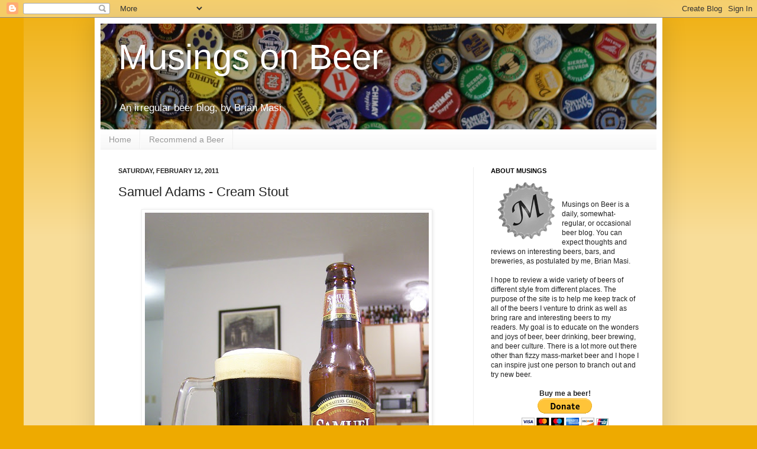

--- FILE ---
content_type: text/html; charset=UTF-8
request_url: http://www.musingsonbeer.com/2011/02/samuel-adams-cream-stout.html
body_size: 16106
content:
<!DOCTYPE html>
<html class='v2' dir='ltr' lang='en'>
<head>
<link href='https://www.blogger.com/static/v1/widgets/335934321-css_bundle_v2.css' rel='stylesheet' type='text/css'/>
<meta content='width=1100' name='viewport'/>
<meta content='text/html; charset=UTF-8' http-equiv='Content-Type'/>
<meta content='blogger' name='generator'/>
<link href='http://www.musingsonbeer.com/favicon.ico' rel='icon' type='image/x-icon'/>
<link href='http://www.musingsonbeer.com/2011/02/samuel-adams-cream-stout.html' rel='canonical'/>
<link rel="alternate" type="application/atom+xml" title="Musings on Beer - Atom" href="http://www.musingsonbeer.com/feeds/posts/default" />
<link rel="alternate" type="application/rss+xml" title="Musings on Beer - RSS" href="http://www.musingsonbeer.com/feeds/posts/default?alt=rss" />
<link rel="service.post" type="application/atom+xml" title="Musings on Beer - Atom" href="https://www.blogger.com/feeds/4268450815132305385/posts/default" />

<link rel="alternate" type="application/atom+xml" title="Musings on Beer - Atom" href="http://www.musingsonbeer.com/feeds/7699014553892932909/comments/default" />
<!--Can't find substitution for tag [blog.ieCssRetrofitLinks]-->
<link href='https://blogger.googleusercontent.com/img/b/R29vZ2xl/AVvXsEh0wMTnpog2ZJ-oVPzlaAdDP4u4SRmTFcYo5sCkTBAMOLAOBXG6svu8C4YrZODxpjQQcv46Y6qigK8e5P3GcDWjfEw6_cj7L3mMVG63UCzLoQ2kMrXD_9_MglQXfm8fLJ9ZCqrYiVMHi7Re/s640/135+Sam+Adams+Cream+Stout.JPG' rel='image_src'/>
<meta content='http://www.musingsonbeer.com/2011/02/samuel-adams-cream-stout.html' property='og:url'/>
<meta content='Samuel Adams - Cream Stout' property='og:title'/>
<meta content='Purchased From:  Harvest Fine Wines &amp; Spirits  Serving Type:  12 oz. bottle, poured into a mug   From the Boston Beer Company&#39;s &#39;Brewmaster&#39;...' property='og:description'/>
<meta content='https://blogger.googleusercontent.com/img/b/R29vZ2xl/AVvXsEh0wMTnpog2ZJ-oVPzlaAdDP4u4SRmTFcYo5sCkTBAMOLAOBXG6svu8C4YrZODxpjQQcv46Y6qigK8e5P3GcDWjfEw6_cj7L3mMVG63UCzLoQ2kMrXD_9_MglQXfm8fLJ9ZCqrYiVMHi7Re/w1200-h630-p-k-no-nu/135+Sam+Adams+Cream+Stout.JPG' property='og:image'/>
<title>Musings on Beer: Samuel Adams - Cream Stout</title>
<style id='page-skin-1' type='text/css'><!--
/*
-----------------------------------------------
Blogger Template Style
Name:     Simple
Designer: Josh Peterson
URL:      www.noaesthetic.com
----------------------------------------------- */
/* Variable definitions
====================
<Variable name="keycolor" description="Main Color" type="color" default="#66bbdd"/>
<Group description="Page Text" selector="body">
<Variable name="body.font" description="Font" type="font"
default="normal normal 12px Arial, Tahoma, Helvetica, FreeSans, sans-serif"/>
<Variable name="body.text.color" description="Text Color" type="color" default="#222222"/>
</Group>
<Group description="Backgrounds" selector=".body-fauxcolumns-outer">
<Variable name="body.background.color" description="Outer Background" type="color" default="#66bbdd"/>
<Variable name="content.background.color" description="Main Background" type="color" default="#ffffff"/>
<Variable name="header.background.color" description="Header Background" type="color" default="transparent"/>
</Group>
<Group description="Links" selector=".main-outer">
<Variable name="link.color" description="Link Color" type="color" default="#2288bb"/>
<Variable name="link.visited.color" description="Visited Color" type="color" default="#888888"/>
<Variable name="link.hover.color" description="Hover Color" type="color" default="#33aaff"/>
</Group>
<Group description="Blog Title" selector=".header h1">
<Variable name="header.font" description="Font" type="font"
default="normal normal 60px Arial, Tahoma, Helvetica, FreeSans, sans-serif"/>
<Variable name="header.text.color" description="Title Color" type="color" default="#3399bb" />
</Group>
<Group description="Blog Description" selector=".header .description">
<Variable name="description.text.color" description="Description Color" type="color"
default="#777777" />
</Group>
<Group description="Tabs Text" selector=".tabs-inner .widget li a">
<Variable name="tabs.font" description="Font" type="font"
default="normal normal 14px Arial, Tahoma, Helvetica, FreeSans, sans-serif"/>
<Variable name="tabs.text.color" description="Text Color" type="color" default="#999999"/>
<Variable name="tabs.selected.text.color" description="Selected Color" type="color" default="#000000"/>
</Group>
<Group description="Tabs Background" selector=".tabs-outer .PageList">
<Variable name="tabs.background.color" description="Background Color" type="color" default="#f5f5f5"/>
<Variable name="tabs.selected.background.color" description="Selected Color" type="color" default="#eeeeee"/>
</Group>
<Group description="Post Title" selector="h3.post-title, .comments h4">
<Variable name="post.title.font" description="Font" type="font"
default="normal normal 22px Arial, Tahoma, Helvetica, FreeSans, sans-serif"/>
</Group>
<Group description="Date Header" selector=".date-header">
<Variable name="date.header.color" description="Text Color" type="color"
default="#222222"/>
<Variable name="date.header.background.color" description="Background Color" type="color"
default="transparent"/>
</Group>
<Group description="Post Footer" selector=".post-footer">
<Variable name="post.footer.text.color" description="Text Color" type="color" default="#666666"/>
<Variable name="post.footer.background.color" description="Background Color" type="color"
default="#f9f9f9"/>
<Variable name="post.footer.border.color" description="Shadow Color" type="color" default="#eeeeee"/>
</Group>
<Group description="Gadgets" selector="h2">
<Variable name="widget.title.font" description="Title Font" type="font"
default="normal bold 11px Arial, Tahoma, Helvetica, FreeSans, sans-serif"/>
<Variable name="widget.title.text.color" description="Title Color" type="color" default="#000000"/>
<Variable name="widget.alternate.text.color" description="Alternate Color" type="color" default="#999999"/>
</Group>
<Group description="Images" selector=".main-inner">
<Variable name="image.background.color" description="Background Color" type="color" default="#ffffff"/>
<Variable name="image.border.color" description="Border Color" type="color" default="#eeeeee"/>
<Variable name="image.text.color" description="Caption Text Color" type="color" default="#222222"/>
</Group>
<Group description="Accents" selector=".content-inner">
<Variable name="body.rule.color" description="Separator Line Color" type="color" default="#eeeeee"/>
<Variable name="tabs.border.color" description="Tabs Border Color" type="color" default="#eeeeee"/>
</Group>
<Variable name="body.background" description="Body Background" type="background"
color="#eeaa00" default="$(color) none repeat scroll top left"/>
<Variable name="body.background.override" description="Body Background Override" type="string" default=""/>
<Variable name="body.background.gradient.cap" description="Body Gradient Cap" type="url"
default="url(//www.blogblog.com/1kt/simple/gradients_light.png)"/>
<Variable name="body.background.gradient.tile" description="Body Gradient Tile" type="url"
default="url(//www.blogblog.com/1kt/simple/body_gradient_tile_light.png)"/>
<Variable name="content.background.color.selector" description="Content Background Color Selector" type="string" default=".content-inner"/>
<Variable name="content.padding" description="Content Padding" type="length" default="10px"/>
<Variable name="content.padding.horizontal" description="Content Horizontal Padding" type="length" default="10px"/>
<Variable name="content.shadow.spread" description="Content Shadow Spread" type="length" default="40px"/>
<Variable name="content.shadow.spread.webkit" description="Content Shadow Spread (WebKit)" type="length" default="5px"/>
<Variable name="content.shadow.spread.ie" description="Content Shadow Spread (IE)" type="length" default="10px"/>
<Variable name="main.border.width" description="Main Border Width" type="length" default="0"/>
<Variable name="header.background.gradient" description="Header Gradient" type="url" default="none"/>
<Variable name="header.shadow.offset.left" description="Header Shadow Offset Left" type="length" default="-1px"/>
<Variable name="header.shadow.offset.top" description="Header Shadow Offset Top" type="length" default="-1px"/>
<Variable name="header.shadow.spread" description="Header Shadow Spread" type="length" default="1px"/>
<Variable name="header.padding" description="Header Padding" type="length" default="30px"/>
<Variable name="header.border.size" description="Header Border Size" type="length" default="1px"/>
<Variable name="header.bottom.border.size" description="Header Bottom Border Size" type="length" default="0"/>
<Variable name="header.border.horizontalsize" description="Header Horizontal Border Size" type="length" default="0"/>
<Variable name="description.text.size" description="Description Text Size" type="string" default="140%"/>
<Variable name="tabs.margin.top" description="Tabs Margin Top" type="length" default="0" />
<Variable name="tabs.margin.side" description="Tabs Side Margin" type="length" default="30px" />
<Variable name="tabs.background.gradient" description="Tabs Background Gradient" type="url"
default="url(//www.blogblog.com/1kt/simple/gradients_light.png)"/>
<Variable name="tabs.border.width" description="Tabs Border Width" type="length" default="1px"/>
<Variable name="tabs.bevel.border.width" description="Tabs Bevel Border Width" type="length" default="1px"/>
<Variable name="date.header.padding" description="Date Header Padding" type="string" default="inherit"/>
<Variable name="date.header.letterspacing" description="Date Header Letter Spacing" type="string" default="inherit"/>
<Variable name="date.header.margin" description="Date Header Margin" type="string" default="inherit"/>
<Variable name="post.margin.bottom" description="Post Bottom Margin" type="length" default="25px"/>
<Variable name="image.border.small.size" description="Image Border Small Size" type="length" default="2px"/>
<Variable name="image.border.large.size" description="Image Border Large Size" type="length" default="5px"/>
<Variable name="page.width.selector" description="Page Width Selector" type="string" default=".region-inner"/>
<Variable name="page.width" description="Page Width" type="string" default="auto"/>
<Variable name="main.section.margin" description="Main Section Margin" type="length" default="15px"/>
<Variable name="main.padding" description="Main Padding" type="length" default="15px"/>
<Variable name="main.padding.top" description="Main Padding Top" type="length" default="30px"/>
<Variable name="main.padding.bottom" description="Main Padding Bottom" type="length" default="30px"/>
<Variable name="paging.background"
color="#ffffff"
description="Background of blog paging area" type="background"
default="transparent none no-repeat scroll top center"/>
<Variable name="footer.bevel" description="Bevel border length of footer" type="length" default="0"/>
<Variable name="mobile.background.overlay" description="Mobile Background Overlay" type="string"
default="transparent none repeat scroll top left"/>
<Variable name="mobile.background.size" description="Mobile Background Size" type="string" default="auto"/>
<Variable name="mobile.button.color" description="Mobile Button Color" type="color" default="#ffffff" />
<Variable name="startSide" description="Side where text starts in blog language" type="automatic" default="left"/>
<Variable name="endSide" description="Side where text ends in blog language" type="automatic" default="right"/>
*/
/* Content
----------------------------------------------- */
body, .body-fauxcolumn-outer {
font: normal normal 12px Arial, Tahoma, Helvetica, FreeSans, sans-serif;
color: #222222;
background: #eeaa00 none repeat scroll top left;
padding: 0 40px 40px 40px;
}
html body .region-inner {
min-width: 0;
max-width: 100%;
width: auto;
}
a:link {
text-decoration:none;
color: #cc6611;
}
a:visited {
text-decoration:none;
color: #888888;
}
a:hover {
text-decoration:underline;
color: #ff9900;
}
.body-fauxcolumn-outer .fauxcolumn-inner {
background: transparent url(//www.blogblog.com/1kt/simple/body_gradient_tile_light.png) repeat scroll top left;
_background-image: none;
}
.body-fauxcolumn-outer .cap-top {
position: absolute;
z-index: 1;
height: 400px;
width: 100%;
background: #eeaa00 none repeat scroll top left;
}
.body-fauxcolumn-outer .cap-top .cap-left {
width: 100%;
background: transparent url(//www.blogblog.com/1kt/simple/gradients_light.png) repeat-x scroll top left;
_background-image: none;
}
.content-outer {
-moz-box-shadow: 0 0 40px rgba(0, 0, 0, .15);
-webkit-box-shadow: 0 0 5px rgba(0, 0, 0, .15);
-goog-ms-box-shadow: 0 0 10px #333333;
box-shadow: 0 0 40px rgba(0, 0, 0, .15);
margin-bottom: 1px;
}
.content-inner {
padding: 10px 10px;
}
.content-inner {
background-color: #ffffff;
}
/* Header
----------------------------------------------- */
.header-outer {
background: #cc6611 url(//www.blogblog.com/1kt/simple/gradients_light.png) repeat-x scroll 0 -400px;
_background-image: none;
}
.Header h1 {
font: normal normal 60px Arial, Tahoma, Helvetica, FreeSans, sans-serif;
color: #ffffff;
text-shadow: 1px 2px 3px rgba(0, 0, 0, .2);
}
.Header h1 a {
color: #ffffff;
}
.Header .description {
font-size: 140%;
color: #ffffff;
}
.header-inner .Header .titlewrapper {
padding: 22px 30px;
}
.header-inner .Header .descriptionwrapper {
padding: 0 30px;
}
/* Tabs
----------------------------------------------- */
.tabs-inner .section:first-child {
border-top: 0 solid #eeeeee;
}
.tabs-inner .section:first-child ul {
margin-top: -0;
border-top: 0 solid #eeeeee;
border-left: 0 solid #eeeeee;
border-right: 0 solid #eeeeee;
}
.tabs-inner .widget ul {
background: #f5f5f5 url(//www.blogblog.com/1kt/simple/gradients_light.png) repeat-x scroll 0 -800px;
_background-image: none;
border-bottom: 1px solid #eeeeee;
margin-top: 0;
margin-left: -30px;
margin-right: -30px;
}
.tabs-inner .widget li a {
display: inline-block;
padding: .6em 1em;
font: normal normal 14px Arial, Tahoma, Helvetica, FreeSans, sans-serif;
color: #999999;
border-left: 1px solid #ffffff;
border-right: 1px solid #eeeeee;
}
.tabs-inner .widget li:first-child a {
border-left: none;
}
.tabs-inner .widget li.selected a, .tabs-inner .widget li a:hover {
color: #000000;
background-color: #eeeeee;
text-decoration: none;
}
/* Columns
----------------------------------------------- */
.main-outer {
border-top: 0 solid #eeeeee;
}
.fauxcolumn-left-outer .fauxcolumn-inner {
border-right: 1px solid #eeeeee;
}
.fauxcolumn-right-outer .fauxcolumn-inner {
border-left: 1px solid #eeeeee;
}
/* Headings
----------------------------------------------- */
h2 {
margin: 0 0 1em 0;
font: normal bold 11px Arial, Tahoma, Helvetica, FreeSans, sans-serif;
color: #000000;
text-transform: uppercase;
}
/* Widgets
----------------------------------------------- */
.widget .zippy {
color: #999999;
text-shadow: 2px 2px 1px rgba(0, 0, 0, .1);
}
.widget .popular-posts ul {
list-style: none;
}
/* Posts
----------------------------------------------- */
.date-header span {
background-color: transparent;
color: #222222;
padding: inherit;
letter-spacing: inherit;
margin: inherit;
}
.main-inner {
padding-top: 30px;
padding-bottom: 30px;
}
.main-inner .column-center-inner {
padding: 0 15px;
}
.main-inner .column-center-inner .section {
margin: 0 15px;
}
.post {
margin: 0 0 25px 0;
}
h3.post-title, .comments h4 {
font: normal normal 22px Arial, Tahoma, Helvetica, FreeSans, sans-serif;
margin: .75em 0 0;
}
.post-body {
font-size: 110%;
line-height: 1.4;
position: relative;
}
.post-body img, .post-body .tr-caption-container, .Profile img, .Image img,
.BlogList .item-thumbnail img {
padding: 2px;
background: #ffffff;
border: 1px solid #eeeeee;
-moz-box-shadow: 1px 1px 5px rgba(0, 0, 0, .1);
-webkit-box-shadow: 1px 1px 5px rgba(0, 0, 0, .1);
box-shadow: 1px 1px 5px rgba(0, 0, 0, .1);
}
.post-body img, .post-body .tr-caption-container {
padding: 5px;
}
.post-body .tr-caption-container {
color: #222222;
}
.post-body .tr-caption-container img {
padding: 0;
background: transparent;
border: none;
-moz-box-shadow: 0 0 0 rgba(0, 0, 0, .1);
-webkit-box-shadow: 0 0 0 rgba(0, 0, 0, .1);
box-shadow: 0 0 0 rgba(0, 0, 0, .1);
}
.post-header {
margin: 0 0 1.5em;
line-height: 1.6;
font-size: 90%;
}
.post-footer {
margin: 20px -2px 0;
padding: 5px 10px;
color: #666666;
background-color: #f9f9f9;
border-bottom: 1px solid #eeeeee;
line-height: 1.6;
font-size: 90%;
}
#comments .comment-author {
padding-top: 1.5em;
border-top: 1px solid #eeeeee;
background-position: 0 1.5em;
}
#comments .comment-author:first-child {
padding-top: 0;
border-top: none;
}
.avatar-image-container {
margin: .2em 0 0;
}
#comments .avatar-image-container img {
border: 1px solid #eeeeee;
}
/* Comments
----------------------------------------------- */
.comments .comments-content .icon.blog-author {
background-repeat: no-repeat;
background-image: url([data-uri]);
}
.comments .comments-content .loadmore a {
border-top: 1px solid #999999;
border-bottom: 1px solid #999999;
}
.comments .comment-thread.inline-thread {
background-color: #f9f9f9;
}
.comments .continue {
border-top: 2px solid #999999;
}
/* Accents
---------------------------------------------- */
.section-columns td.columns-cell {
border-left: 1px solid #eeeeee;
}
.blog-pager {
background: transparent none no-repeat scroll top center;
}
.blog-pager-older-link, .home-link,
.blog-pager-newer-link {
background-color: #ffffff;
padding: 5px;
}
.footer-outer {
border-top: 0 dashed #bbbbbb;
}
/* Mobile
----------------------------------------------- */
body.mobile  {
background-size: auto;
}
.mobile .body-fauxcolumn-outer {
background: transparent none repeat scroll top left;
}
.mobile .body-fauxcolumn-outer .cap-top {
background-size: 100% auto;
}
.mobile .content-outer {
-webkit-box-shadow: 0 0 3px rgba(0, 0, 0, .15);
box-shadow: 0 0 3px rgba(0, 0, 0, .15);
padding: 0 40px;
}
body.mobile .AdSense {
margin: 0 -40px;
}
.mobile .tabs-inner .widget ul {
margin-left: 0;
margin-right: 0;
}
.mobile .post {
margin: 0;
}
.mobile .main-inner .column-center-inner .section {
margin: 0;
}
.mobile .date-header span {
padding: 0.1em 10px;
margin: 0 -10px;
}
.mobile h3.post-title {
margin: 0;
}
.mobile .blog-pager {
background: transparent none no-repeat scroll top center;
}
.mobile .footer-outer {
border-top: none;
}
.mobile .main-inner, .mobile .footer-inner {
background-color: #ffffff;
}
.mobile-index-contents {
color: #222222;
}
.mobile-link-button {
background-color: #cc6611;
}
.mobile-link-button a:link, .mobile-link-button a:visited {
color: #ffffff;
}
.mobile .tabs-inner .section:first-child {
border-top: none;
}
.mobile .tabs-inner .PageList .widget-content {
background-color: #eeeeee;
color: #000000;
border-top: 1px solid #eeeeee;
border-bottom: 1px solid #eeeeee;
}
.mobile .tabs-inner .PageList .widget-content .pagelist-arrow {
border-left: 1px solid #eeeeee;
}

--></style>
<style id='template-skin-1' type='text/css'><!--
body {
min-width: 960px;
}
.content-outer, .content-fauxcolumn-outer, .region-inner {
min-width: 960px;
max-width: 960px;
_width: 960px;
}
.main-inner .columns {
padding-left: 0;
padding-right: 310px;
}
.main-inner .fauxcolumn-center-outer {
left: 0;
right: 310px;
/* IE6 does not respect left and right together */
_width: expression(this.parentNode.offsetWidth -
parseInt("0") -
parseInt("310px") + 'px');
}
.main-inner .fauxcolumn-left-outer {
width: 0;
}
.main-inner .fauxcolumn-right-outer {
width: 310px;
}
.main-inner .column-left-outer {
width: 0;
right: 100%;
margin-left: -0;
}
.main-inner .column-right-outer {
width: 310px;
margin-right: -310px;
}
#layout {
min-width: 0;
}
#layout .content-outer {
min-width: 0;
width: 800px;
}
#layout .region-inner {
min-width: 0;
width: auto;
}
body#layout div.add_widget {
padding: 8px;
}
body#layout div.add_widget a {
margin-left: 32px;
}
--></style>
<link href='https://www.blogger.com/dyn-css/authorization.css?targetBlogID=4268450815132305385&amp;zx=b7a8aeab-cfb6-4ff5-b8d2-c6cae964f700' media='none' onload='if(media!=&#39;all&#39;)media=&#39;all&#39;' rel='stylesheet'/><noscript><link href='https://www.blogger.com/dyn-css/authorization.css?targetBlogID=4268450815132305385&amp;zx=b7a8aeab-cfb6-4ff5-b8d2-c6cae964f700' rel='stylesheet'/></noscript>
<meta name='google-adsense-platform-account' content='ca-host-pub-1556223355139109'/>
<meta name='google-adsense-platform-domain' content='blogspot.com'/>

</head>
<body class='loading'>
<div class='navbar section' id='navbar' name='Navbar'><div class='widget Navbar' data-version='1' id='Navbar1'><script type="text/javascript">
    function setAttributeOnload(object, attribute, val) {
      if(window.addEventListener) {
        window.addEventListener('load',
          function(){ object[attribute] = val; }, false);
      } else {
        window.attachEvent('onload', function(){ object[attribute] = val; });
      }
    }
  </script>
<div id="navbar-iframe-container"></div>
<script type="text/javascript" src="https://apis.google.com/js/platform.js"></script>
<script type="text/javascript">
      gapi.load("gapi.iframes:gapi.iframes.style.bubble", function() {
        if (gapi.iframes && gapi.iframes.getContext) {
          gapi.iframes.getContext().openChild({
              url: 'https://www.blogger.com/navbar/4268450815132305385?po\x3d7699014553892932909\x26origin\x3dhttp://www.musingsonbeer.com',
              where: document.getElementById("navbar-iframe-container"),
              id: "navbar-iframe"
          });
        }
      });
    </script><script type="text/javascript">
(function() {
var script = document.createElement('script');
script.type = 'text/javascript';
script.src = '//pagead2.googlesyndication.com/pagead/js/google_top_exp.js';
var head = document.getElementsByTagName('head')[0];
if (head) {
head.appendChild(script);
}})();
</script>
</div></div>
<div class='body-fauxcolumns'>
<div class='fauxcolumn-outer body-fauxcolumn-outer'>
<div class='cap-top'>
<div class='cap-left'></div>
<div class='cap-right'></div>
</div>
<div class='fauxborder-left'>
<div class='fauxborder-right'></div>
<div class='fauxcolumn-inner'>
</div>
</div>
<div class='cap-bottom'>
<div class='cap-left'></div>
<div class='cap-right'></div>
</div>
</div>
</div>
<div class='content'>
<div class='content-fauxcolumns'>
<div class='fauxcolumn-outer content-fauxcolumn-outer'>
<div class='cap-top'>
<div class='cap-left'></div>
<div class='cap-right'></div>
</div>
<div class='fauxborder-left'>
<div class='fauxborder-right'></div>
<div class='fauxcolumn-inner'>
</div>
</div>
<div class='cap-bottom'>
<div class='cap-left'></div>
<div class='cap-right'></div>
</div>
</div>
</div>
<div class='content-outer'>
<div class='content-cap-top cap-top'>
<div class='cap-left'></div>
<div class='cap-right'></div>
</div>
<div class='fauxborder-left content-fauxborder-left'>
<div class='fauxborder-right content-fauxborder-right'></div>
<div class='content-inner'>
<header>
<div class='header-outer'>
<div class='header-cap-top cap-top'>
<div class='cap-left'></div>
<div class='cap-right'></div>
</div>
<div class='fauxborder-left header-fauxborder-left'>
<div class='fauxborder-right header-fauxborder-right'></div>
<div class='region-inner header-inner'>
<div class='header section' id='header' name='Header'><div class='widget Header' data-version='1' id='Header1'>
<div id='header-inner' style='background-image: url("https://blogger.googleusercontent.com/img/b/R29vZ2xl/AVvXsEgXBAKuEjRLYBedeT5yU5Hu6ExsQNeo7PJ9yQokIMfKybIyqWCLBudmOghIGL-Y9q3uVieLRhEi4bRZrCN90M50QpwZIcdn3DkW5fzs2ta2dbjzCR8WOKlKG5dHx4htOnLM4OpIoQicX-7l/s1600/Blogger-Header-Grayed.jpg"); background-position: left; width: 940px; min-height: 179px; _height: 179px; background-repeat: no-repeat; '>
<div class='titlewrapper' style='background: transparent'>
<h1 class='title' style='background: transparent; border-width: 0px'>
<a href='http://www.musingsonbeer.com/'>
Musings on Beer
</a>
</h1>
</div>
<div class='descriptionwrapper'>
<p class='description'><span>An irregular beer blog, by Brian Masi</span></p>
</div>
</div>
</div></div>
</div>
</div>
<div class='header-cap-bottom cap-bottom'>
<div class='cap-left'></div>
<div class='cap-right'></div>
</div>
</div>
</header>
<div class='tabs-outer'>
<div class='tabs-cap-top cap-top'>
<div class='cap-left'></div>
<div class='cap-right'></div>
</div>
<div class='fauxborder-left tabs-fauxborder-left'>
<div class='fauxborder-right tabs-fauxborder-right'></div>
<div class='region-inner tabs-inner'>
<div class='tabs section' id='crosscol' name='Cross-Column'><div class='widget PageList' data-version='1' id='PageList1'>
<h2>Pages</h2>
<div class='widget-content'>
<ul>
<li>
<a href='http://www.musingsonbeer.com/'>Home</a>
</li>
<li>
<a href='http://www.musingsonbeer.com/p/recommend-beer.html'>Recommend a Beer</a>
</li>
</ul>
<div class='clear'></div>
</div>
</div></div>
<div class='tabs no-items section' id='crosscol-overflow' name='Cross-Column 2'></div>
</div>
</div>
<div class='tabs-cap-bottom cap-bottom'>
<div class='cap-left'></div>
<div class='cap-right'></div>
</div>
</div>
<div class='main-outer'>
<div class='main-cap-top cap-top'>
<div class='cap-left'></div>
<div class='cap-right'></div>
</div>
<div class='fauxborder-left main-fauxborder-left'>
<div class='fauxborder-right main-fauxborder-right'></div>
<div class='region-inner main-inner'>
<div class='columns fauxcolumns'>
<div class='fauxcolumn-outer fauxcolumn-center-outer'>
<div class='cap-top'>
<div class='cap-left'></div>
<div class='cap-right'></div>
</div>
<div class='fauxborder-left'>
<div class='fauxborder-right'></div>
<div class='fauxcolumn-inner'>
</div>
</div>
<div class='cap-bottom'>
<div class='cap-left'></div>
<div class='cap-right'></div>
</div>
</div>
<div class='fauxcolumn-outer fauxcolumn-left-outer'>
<div class='cap-top'>
<div class='cap-left'></div>
<div class='cap-right'></div>
</div>
<div class='fauxborder-left'>
<div class='fauxborder-right'></div>
<div class='fauxcolumn-inner'>
</div>
</div>
<div class='cap-bottom'>
<div class='cap-left'></div>
<div class='cap-right'></div>
</div>
</div>
<div class='fauxcolumn-outer fauxcolumn-right-outer'>
<div class='cap-top'>
<div class='cap-left'></div>
<div class='cap-right'></div>
</div>
<div class='fauxborder-left'>
<div class='fauxborder-right'></div>
<div class='fauxcolumn-inner'>
</div>
</div>
<div class='cap-bottom'>
<div class='cap-left'></div>
<div class='cap-right'></div>
</div>
</div>
<!-- corrects IE6 width calculation -->
<div class='columns-inner'>
<div class='column-center-outer'>
<div class='column-center-inner'>
<div class='main section' id='main' name='Main'><div class='widget Blog' data-version='1' id='Blog1'>
<div class='blog-posts hfeed'>

          <div class="date-outer">
        
<h2 class='date-header'><span>Saturday, February 12, 2011</span></h2>

          <div class="date-posts">
        
<div class='post-outer'>
<div class='post hentry uncustomized-post-template' itemprop='blogPost' itemscope='itemscope' itemtype='http://schema.org/BlogPosting'>
<meta content='https://blogger.googleusercontent.com/img/b/R29vZ2xl/AVvXsEh0wMTnpog2ZJ-oVPzlaAdDP4u4SRmTFcYo5sCkTBAMOLAOBXG6svu8C4YrZODxpjQQcv46Y6qigK8e5P3GcDWjfEw6_cj7L3mMVG63UCzLoQ2kMrXD_9_MglQXfm8fLJ9ZCqrYiVMHi7Re/s640/135+Sam+Adams+Cream+Stout.JPG' itemprop='image_url'/>
<meta content='4268450815132305385' itemprop='blogId'/>
<meta content='7699014553892932909' itemprop='postId'/>
<a name='7699014553892932909'></a>
<h3 class='post-title entry-title' itemprop='name'>
Samuel Adams - Cream Stout
</h3>
<div class='post-header'>
<div class='post-header-line-1'></div>
</div>
<div class='post-body entry-content' id='post-body-7699014553892932909' itemprop='description articleBody'>
<div dir="ltr" style="text-align: left;" trbidi="on"><div class="separator" style="clear: both; text-align: center;"><a href="https://blogger.googleusercontent.com/img/b/R29vZ2xl/AVvXsEh0wMTnpog2ZJ-oVPzlaAdDP4u4SRmTFcYo5sCkTBAMOLAOBXG6svu8C4YrZODxpjQQcv46Y6qigK8e5P3GcDWjfEw6_cj7L3mMVG63UCzLoQ2kMrXD_9_MglQXfm8fLJ9ZCqrYiVMHi7Re/s1600/135+Sam+Adams+Cream+Stout.JPG" imageanchor="1" style="margin-left: 1em; margin-right: 1em;"><img border="0" height="640" src="https://blogger.googleusercontent.com/img/b/R29vZ2xl/AVvXsEh0wMTnpog2ZJ-oVPzlaAdDP4u4SRmTFcYo5sCkTBAMOLAOBXG6svu8C4YrZODxpjQQcv46Y6qigK8e5P3GcDWjfEw6_cj7L3mMVG63UCzLoQ2kMrXD_9_MglQXfm8fLJ9ZCqrYiVMHi7Re/s640/135+Sam+Adams+Cream+Stout.JPG" width="480" /></a></div><b>Purchased From:</b> <a href="http://maps.google.com/maps/place?hl=en&amp;expIds=17259,18168,25907,26637,26992,27022,27182&amp;sugexp=ldymls&amp;xhr=t&amp;cp=30&amp;um=1&amp;ie=UTF-8&amp;q=harvest+fine+wines+and+spirits+west+hartford,+ct&amp;fb=1&amp;gl=us&amp;hq=harvest+fine+wines+and+spirits&amp;hnear=West+Hartford,+CT&amp;cid=13868900372214911834">Harvest Fine Wines &amp; Spirits</a><br />
<b>Serving Type:</b> 12 oz. bottle, poured into a mug<br />
<br />
From the Boston Beer Company's 'Brewmaster's Collection' comes the Samuel Adams Cream Stout. The style is typically known for its extra sweetness and a creamy body. The creamy consistency of milk stouts is often achieved by adding lactose, which is unfermentable, to the brew kettle. The Cream Stout shows a very dark body, nearly impermeable by light. The creamy tan head is substantial in size and boasts excellent retention and lacing.<br />
<br />
The aroma carries fairly light roasted malt notes, with substantial chocolate and coffee hints. The mouthfeel is creamy, but with a tingling carbonation. While I generally think of oatmeal stouts of having the most creamy texture, I was expecting less biting carbonation than is present here. The solid roasted malt character of the beer shows up nicely backed by a slight sweetness. The chocolate from the nose comes through quite bittersweet. The finish is strong with a moderate smokey aftertaste. The flavor throughout is very consistent and borders on an underwhelming flatness.<br />
<br />
<b>Final Verdict:</b> B-</div>
<div style='clear: both;'></div>
</div>
<div class='post-footer'>
<div class='post-footer-line post-footer-line-1'>
<span class='post-author vcard'>
Posted by
<span class='fn' itemprop='author' itemscope='itemscope' itemtype='http://schema.org/Person'>
<meta content='https://www.blogger.com/profile/14716206988849901479' itemprop='url'/>
<a class='g-profile' href='https://www.blogger.com/profile/14716206988849901479' rel='author' title='author profile'>
<span itemprop='name'>B M</span>
</a>
</span>
</span>
<span class='post-timestamp'>
at
<meta content='http://www.musingsonbeer.com/2011/02/samuel-adams-cream-stout.html' itemprop='url'/>
<a class='timestamp-link' href='http://www.musingsonbeer.com/2011/02/samuel-adams-cream-stout.html' rel='bookmark' title='permanent link'><abbr class='published' itemprop='datePublished' title='2011-02-12T13:00:00-05:00'>1:00&#8239;PM</abbr></a>
</span>
<span class='post-comment-link'>
</span>
<span class='post-icons'>
<span class='item-control blog-admin pid-1974287337'>
<a href='https://www.blogger.com/post-edit.g?blogID=4268450815132305385&postID=7699014553892932909&from=pencil' title='Edit Post'>
<img alt='' class='icon-action' height='18' src='https://resources.blogblog.com/img/icon18_edit_allbkg.gif' width='18'/>
</a>
</span>
</span>
<div class='post-share-buttons goog-inline-block'>
<a class='goog-inline-block share-button sb-email' href='https://www.blogger.com/share-post.g?blogID=4268450815132305385&postID=7699014553892932909&target=email' target='_blank' title='Email This'><span class='share-button-link-text'>Email This</span></a><a class='goog-inline-block share-button sb-blog' href='https://www.blogger.com/share-post.g?blogID=4268450815132305385&postID=7699014553892932909&target=blog' onclick='window.open(this.href, "_blank", "height=270,width=475"); return false;' target='_blank' title='BlogThis!'><span class='share-button-link-text'>BlogThis!</span></a><a class='goog-inline-block share-button sb-twitter' href='https://www.blogger.com/share-post.g?blogID=4268450815132305385&postID=7699014553892932909&target=twitter' target='_blank' title='Share to X'><span class='share-button-link-text'>Share to X</span></a><a class='goog-inline-block share-button sb-facebook' href='https://www.blogger.com/share-post.g?blogID=4268450815132305385&postID=7699014553892932909&target=facebook' onclick='window.open(this.href, "_blank", "height=430,width=640"); return false;' target='_blank' title='Share to Facebook'><span class='share-button-link-text'>Share to Facebook</span></a><a class='goog-inline-block share-button sb-pinterest' href='https://www.blogger.com/share-post.g?blogID=4268450815132305385&postID=7699014553892932909&target=pinterest' target='_blank' title='Share to Pinterest'><span class='share-button-link-text'>Share to Pinterest</span></a>
</div>
</div>
<div class='post-footer-line post-footer-line-2'>
<span class='post-labels'>
Labels:
<a href='http://www.musingsonbeer.com/search/label/B-' rel='tag'>B-</a>,
<a href='http://www.musingsonbeer.com/search/label/MA' rel='tag'>MA</a>,
<a href='http://www.musingsonbeer.com/search/label/Milk%20Stout' rel='tag'>Milk Stout</a>,
<a href='http://www.musingsonbeer.com/search/label/Review' rel='tag'>Review</a>,
<a href='http://www.musingsonbeer.com/search/label/Stout' rel='tag'>Stout</a>,
<a href='http://www.musingsonbeer.com/search/label/Sweet%20Stout' rel='tag'>Sweet Stout</a>
</span>
</div>
<div class='post-footer-line post-footer-line-3'>
<span class='post-location'>
</span>
</div>
</div>
</div>
<div class='comments' id='comments'>
<a name='comments'></a>
<h4>No comments:</h4>
<div id='Blog1_comments-block-wrapper'>
<dl class='avatar-comment-indent' id='comments-block'>
</dl>
</div>
<p class='comment-footer'>
<div class='comment-form'>
<a name='comment-form'></a>
<h4 id='comment-post-message'>Post a Comment</h4>
<p>
</p>
<a href='https://www.blogger.com/comment/frame/4268450815132305385?po=7699014553892932909&hl=en&saa=85391&origin=http://www.musingsonbeer.com' id='comment-editor-src'></a>
<iframe allowtransparency='true' class='blogger-iframe-colorize blogger-comment-from-post' frameborder='0' height='410px' id='comment-editor' name='comment-editor' src='' width='100%'></iframe>
<script src='https://www.blogger.com/static/v1/jsbin/2830521187-comment_from_post_iframe.js' type='text/javascript'></script>
<script type='text/javascript'>
      BLOG_CMT_createIframe('https://www.blogger.com/rpc_relay.html');
    </script>
</div>
</p>
</div>
</div>

        </div></div>
      
</div>
<div class='blog-pager' id='blog-pager'>
<span id='blog-pager-newer-link'>
<a class='blog-pager-newer-link' href='http://www.musingsonbeer.com/2011/02/beerisms-7-shakespeare.html' id='Blog1_blog-pager-newer-link' title='Newer Post'>Newer Post</a>
</span>
<span id='blog-pager-older-link'>
<a class='blog-pager-older-link' href='http://www.musingsonbeer.com/2011/02/sierra-nevada-glissade-golden-bock.html' id='Blog1_blog-pager-older-link' title='Older Post'>Older Post</a>
</span>
<a class='home-link' href='http://www.musingsonbeer.com/'>Home</a>
</div>
<div class='clear'></div>
<div class='post-feeds'>
<div class='feed-links'>
Subscribe to:
<a class='feed-link' href='http://www.musingsonbeer.com/feeds/7699014553892932909/comments/default' target='_blank' type='application/atom+xml'>Post Comments (Atom)</a>
</div>
</div>
</div><div class='widget HTML' data-version='1' id='HTML2'>
<h2 class='title'>Advertisement</h2>
<div class='widget-content'>
<script language="Javascript">
<!--
// original content taken from Nic's JavaScript Page with permission
// lack of these three lines will result in copyright infringment
// made by: Nic's JavaScript Page - http://www.javascript-page.com

var currentdate = 0;
var core = 0;

function initArray() {

this.length = initArray.arguments.length;
  for (var i = 0; i < this.length; i++) {
  this[i] = initArray.arguments[i];
  }
}

link = new initArray(
"http://www.anrdoezrs.net/click-7050713-11298410",
"http://www.dpbolvw.net/click-7050713-11298423",
"http://www.jdoqocy.com/click-7050713-10997196",
"http://www.dpbolvw.net/click-7050713-10879956",
"http://www.anrdoezrs.net/click-7050713-10879966",
"http://www.kqzyfj.com/click-7050713-10879972",
"http://www.tkqlhce.com/click-7050713-10879976",
"http://www.kqzyfj.com/click-7050713-5529110",
"http://www.anrdoezrs.net/click-7050713-10823488",
"http://www.anrdoezrs.net/click-7050713-10770612",
"http://www.dpbolvw.net/click-7050713-10822885",
"http://www.jdoqocy.com/click-7050713-11304707"
);

image = new initArray(
"http://www.lduhtrp.net/image-7050713-11298410",
"http://www.lduhtrp.net/image-7050713-11298423",
"http://www.tqlkg.com/image-7050713-10997196",
"http://www.tqlkg.com/image-7050713-10879956",
"http://www.awltovhc.com/image-7050713-10879966",
"http://www.ftjcfx.com/image-7050713-10879972",
"http://www.ftjcfx.com/image-7050713-10879976",
"http://www.tqlkg.com/image-7050713-5529110",
"http://www.lduhtrp.net/image-7050713-10823488",
"http://www.tqlkg.com/image-7050713-10770612",
"http://www.awltovhc.com/image-7050713-10822885",
"http://www.awltovhc.com/image-7050713-11304707"
);

text = new initArray(
"Midwest Homebrewing and Winemaking Supplies",
"Midwest Homebrewing and Winemaking Supplies",
"Midwest Homebrewing and Winemaking Supplies",
"GoldMedalWineClub.com and CraftBeerClub.com",
"GoldMedalWineClub.com and CraftBeerClub.com",
"GoldMedalWineClub.com and CraftBeerClub.com",
"GoldMedalWineClub.com and CraftBeerClub.com",
"CLUBS OF AMERICA GIFT-OF-THE-MONTH-CLUBS",
"Adagio Teas",
"Mighty Leaf Tea",
"Mighty Leaf Tea",
"HelloFresh - US"
);

var currentdate = new Date();
var core = currentdate.getSeconds() % image.length;
var ranlink  = link[core];
var ranimage = image[core];
var rantext  = text[core];

document.write('<a href=\"' +ranlink+ '\"><img src=\"'+ranimage+'\" border="0" alt=\"'+rantext+'\"></a>');

//-->
</script>
</div>
<div class='clear'></div>
</div></div>
</div>
</div>
<div class='column-left-outer'>
<div class='column-left-inner'>
<aside>
</aside>
</div>
</div>
<div class='column-right-outer'>
<div class='column-right-inner'>
<aside>
<div class='sidebar section' id='sidebar-right-1'><div class='widget Text' data-version='1' id='Text1'>
<h2 class='title'>About Musings</h2>
<div class='widget-content'>
<img src="https://blogger.googleusercontent.com/img/b/R29vZ2xl/AVvXsEhJutgQSwVKoLIcB6pbvNVCD7JBFfc-B0d1knNYV1r5Zv0o32t9U8Xz5foPZqJvfLFDD6j-SXoyjqjod1PD6GcjUyjzyQpd-pYgOo0-0-4L9F7ft_B5_TgwK5M2YNFruFAmguebKnCo0kdl/h120/Beer-Cap.png" align="left" hspace="10" /><br/><div><br/></div><div>Musings on Beer is a daily, somewhat-regular, or occasional beer blog. You can expect thoughts and reviews on interesting beers, bars, and breweries, as postulated by me, Brian Masi. </div><div><br/></div><div>I hope to review a wide variety of beers of different style from different places. The purpose of the site is to help me keep track of all of the beers I venture to drink as well as bring rare and interesting beers to my readers. My goal is to educate on the wonders and joys of beer, beer drinking, beer brewing, and beer culture. There is a lot more out there other than fizzy mass-market beer and I hope I can inspire just one person to branch out and try new beer.</div><div><br/></div><center><span style="font-weight:bold;">Buy me a beer!</span><form action="https://www.paypal.com/cgi-bin/webscr" method="post"><input type="image" src="https://www.paypal.com/en_US/i/btn/btn_donateCC_LG.gif" border="0" name="submit" alt="PayPal - The safer, easier way to pay online!" /><br/><img alt="" border="0" src="https://www.paypal.com/en_US/i/scr/pixel.gif" width="1" height="1" /><br/></form></center>
</div>
<div class='clear'></div>
</div></div>
<table border='0' cellpadding='0' cellspacing='0' class='section-columns columns-2'>
<tbody>
<tr>
<td class='first columns-cell'>
<div class='sidebar section' id='sidebar-right-2-1'><div class='widget Label' data-version='1' id='Label1'>
<h2>Categories</h2>
<div class='widget-content list-label-widget-content'>
<ul>
<li>
<a dir='ltr' href='http://www.musingsonbeer.com/search/label/ABV'>ABV</a>
<span dir='ltr'>(3)</span>
</li>
<li>
<a dir='ltr' href='http://www.musingsonbeer.com/search/label/Beer%20Stores'>Beer Stores</a>
<span dir='ltr'>(2)</span>
</li>
<li>
<a dir='ltr' href='http://www.musingsonbeer.com/search/label/Beerisms'>Beerisms</a>
<span dir='ltr'>(24)</span>
</li>
<li>
<a dir='ltr' href='http://www.musingsonbeer.com/search/label/Bonus'>Bonus</a>
<span dir='ltr'>(1)</span>
</li>
<li>
<a dir='ltr' href='http://www.musingsonbeer.com/search/label/Homebrew'>Homebrew</a>
<span dir='ltr'>(7)</span>
</li>
<li>
<a dir='ltr' href='http://www.musingsonbeer.com/search/label/Reader%20Recommendation'>Reader Recommendation</a>
<span dir='ltr'>(1)</span>
</li>
<li>
<a dir='ltr' href='http://www.musingsonbeer.com/search/label/Review'>Review</a>
<span dir='ltr'>(341)</span>
</li>
<li>
<a dir='ltr' href='http://www.musingsonbeer.com/search/label/Specials'>Specials</a>
<span dir='ltr'>(13)</span>
</li>
<li>
<a dir='ltr' href='http://www.musingsonbeer.com/search/label/Update'>Update</a>
<span dir='ltr'>(10)</span>
</li>
</ul>
<div class='clear'></div>
</div>
</div><div class='widget Label' data-version='1' id='Label2'>
<h2>Styles</h2>
<div class='widget-content list-label-widget-content'>
<ul>
<li>
<a dir='ltr' href='http://www.musingsonbeer.com/search/label/Ale'>Ale</a>
<span dir='ltr'>(170)</span>
</li>
<li>
<a dir='ltr' href='http://www.musingsonbeer.com/search/label/Bock'>Bock</a>
<span dir='ltr'>(24)</span>
</li>
<li>
<a dir='ltr' href='http://www.musingsonbeer.com/search/label/Fall%20Seasonal'>Fall Seasonal</a>
<span dir='ltr'>(29)</span>
</li>
<li>
<a dir='ltr' href='http://www.musingsonbeer.com/search/label/IPA'>IPA</a>
<span dir='ltr'>(50)</span>
</li>
<li>
<a dir='ltr' href='http://www.musingsonbeer.com/search/label/Lager'>Lager</a>
<span dir='ltr'>(69)</span>
</li>
<li>
<a dir='ltr' href='http://www.musingsonbeer.com/search/label/Lambic'>Lambic</a>
<span dir='ltr'>(11)</span>
</li>
<li>
<a dir='ltr' href='http://www.musingsonbeer.com/search/label/Pale%20Ale'>Pale Ale</a>
<span dir='ltr'>(40)</span>
</li>
<li>
<a dir='ltr' href='http://www.musingsonbeer.com/search/label/Porter'>Porter</a>
<span dir='ltr'>(10)</span>
</li>
<li>
<a dir='ltr' href='http://www.musingsonbeer.com/search/label/Spring%20Seasonal'>Spring Seasonal</a>
<span dir='ltr'>(3)</span>
</li>
<li>
<a dir='ltr' href='http://www.musingsonbeer.com/search/label/Stout'>Stout</a>
<span dir='ltr'>(22)</span>
</li>
<li>
<a dir='ltr' href='http://www.musingsonbeer.com/search/label/Summer%20Seasonal'>Summer Seasonal</a>
<span dir='ltr'>(5)</span>
</li>
<li>
<a dir='ltr' href='http://www.musingsonbeer.com/search/label/Trappist%20Ale'>Trappist Ale</a>
<span dir='ltr'>(7)</span>
</li>
<li>
<a dir='ltr' href='http://www.musingsonbeer.com/search/label/Wheat'>Wheat</a>
<span dir='ltr'>(36)</span>
</li>
<li>
<a dir='ltr' href='http://www.musingsonbeer.com/search/label/Winter%20Seasonal'>Winter Seasonal</a>
<span dir='ltr'>(12)</span>
</li>
</ul>
<div class='clear'></div>
</div>
</div><div class='widget Label' data-version='1' id='Label3'>
<h2>Locations</h2>
<div class='widget-content list-label-widget-content'>
<ul>
<li>
<a dir='ltr' href='http://www.musingsonbeer.com/search/label/Bavarian'>Bavarian</a>
<span dir='ltr'>(13)</span>
</li>
<li>
<a dir='ltr' href='http://www.musingsonbeer.com/search/label/Belgian'>Belgian</a>
<span dir='ltr'>(33)</span>
</li>
<li>
<a dir='ltr' href='http://www.musingsonbeer.com/search/label/CA'>CA</a>
<span dir='ltr'>(58)</span>
</li>
<li>
<a dir='ltr' href='http://www.musingsonbeer.com/search/label/CO'>CO</a>
<span dir='ltr'>(10)</span>
</li>
<li>
<a dir='ltr' href='http://www.musingsonbeer.com/search/label/CT'>CT</a>
<span dir='ltr'>(17)</span>
</li>
<li>
<a dir='ltr' href='http://www.musingsonbeer.com/search/label/Canadian'>Canadian</a>
<span dir='ltr'>(2)</span>
</li>
<li>
<a dir='ltr' href='http://www.musingsonbeer.com/search/label/DE'>DE</a>
<span dir='ltr'>(7)</span>
</li>
<li>
<a dir='ltr' href='http://www.musingsonbeer.com/search/label/Dutch'>Dutch</a>
<span dir='ltr'>(2)</span>
</li>
<li>
<a dir='ltr' href='http://www.musingsonbeer.com/search/label/English'>English</a>
<span dir='ltr'>(3)</span>
</li>
<li>
<a dir='ltr' href='http://www.musingsonbeer.com/search/label/German'>German</a>
<span dir='ltr'>(32)</span>
</li>
<li>
<a dir='ltr' href='http://www.musingsonbeer.com/search/label/ID'>ID</a>
<span dir='ltr'>(1)</span>
</li>
<li>
<a dir='ltr' href='http://www.musingsonbeer.com/search/label/IL'>IL</a>
<span dir='ltr'>(1)</span>
</li>
<li>
<a dir='ltr' href='http://www.musingsonbeer.com/search/label/Irish'>Irish</a>
<span dir='ltr'>(7)</span>
</li>
<li>
<a dir='ltr' href='http://www.musingsonbeer.com/search/label/Italian'>Italian</a>
<span dir='ltr'>(5)</span>
</li>
<li>
<a dir='ltr' href='http://www.musingsonbeer.com/search/label/Japanese'>Japanese</a>
<span dir='ltr'>(3)</span>
</li>
<li>
<a dir='ltr' href='http://www.musingsonbeer.com/search/label/LA'>LA</a>
<span dir='ltr'>(4)</span>
</li>
<li>
<a dir='ltr' href='http://www.musingsonbeer.com/search/label/MA'>MA</a>
<span dir='ltr'>(39)</span>
</li>
<li>
<a dir='ltr' href='http://www.musingsonbeer.com/search/label/MD'>MD</a>
<span dir='ltr'>(7)</span>
</li>
<li>
<a dir='ltr' href='http://www.musingsonbeer.com/search/label/ME'>ME</a>
<span dir='ltr'>(15)</span>
</li>
<li>
<a dir='ltr' href='http://www.musingsonbeer.com/search/label/Mexican'>Mexican</a>
<span dir='ltr'>(1)</span>
</li>
<li>
<a dir='ltr' href='http://www.musingsonbeer.com/search/label/NH'>NH</a>
<span dir='ltr'>(5)</span>
</li>
<li>
<a dir='ltr' href='http://www.musingsonbeer.com/search/label/NY'>NY</a>
<span dir='ltr'>(43)</span>
</li>
<li>
<a dir='ltr' href='http://www.musingsonbeer.com/search/label/OR'>OR</a>
<span dir='ltr'>(7)</span>
</li>
<li>
<a dir='ltr' href='http://www.musingsonbeer.com/search/label/PA'>PA</a>
<span dir='ltr'>(20)</span>
</li>
<li>
<a dir='ltr' href='http://www.musingsonbeer.com/search/label/RI'>RI</a>
<span dir='ltr'>(11)</span>
</li>
<li>
<a dir='ltr' href='http://www.musingsonbeer.com/search/label/Russian'>Russian</a>
<span dir='ltr'>(1)</span>
</li>
<li>
<a dir='ltr' href='http://www.musingsonbeer.com/search/label/Scottish'>Scottish</a>
<span dir='ltr'>(8)</span>
</li>
<li>
<a dir='ltr' href='http://www.musingsonbeer.com/search/label/TX'>TX</a>
<span dir='ltr'>(2)</span>
</li>
<li>
<a dir='ltr' href='http://www.musingsonbeer.com/search/label/UK'>UK</a>
<span dir='ltr'>(3)</span>
</li>
<li>
<a dir='ltr' href='http://www.musingsonbeer.com/search/label/VT'>VT</a>
<span dir='ltr'>(12)</span>
</li>
<li>
<a dir='ltr' href='http://www.musingsonbeer.com/search/label/WA'>WA</a>
<span dir='ltr'>(1)</span>
</li>
<li>
<a dir='ltr' href='http://www.musingsonbeer.com/search/label/WI'>WI</a>
<span dir='ltr'>(3)</span>
</li>
</ul>
<div class='clear'></div>
</div>
</div></div>
</td>
<td class='columns-cell'>
<div class='sidebar section' id='sidebar-right-2-2'><div class='widget HTML' data-version='1' id='HTML3'>
<h2 class='title'>Follow Musings</h2>
<div class='widget-content'>
<center><a href="http://twitter.com/MusingsOnBeer"><img src="https://blogger.googleusercontent.com/img/b/R29vZ2xl/AVvXsEi0wSCNmNGncSH7AW83Ffdjn-2qxfKrbuI0xTyBy5kR9yF2uGCb5Zm6pCgVyAvRpUit0kpBzdCR7wW0gstrmWxDnz8m71oq37c99-m5D9q-NgKcbCom1kyFnzOZcFMdJMLCRUH-dczAmMhq/s1600/Musings_on_Twitter.png" /></a>

<a href="http://untappd.com/user/BMasi"><img src="https://blogger.googleusercontent.com/img/b/R29vZ2xl/AVvXsEiSFUfoGvCZSVb7l5xbJ_hOCyS9QJVzvXjof0egYpz_DX2AUrOLZDZ6ZOsjt6GvF_JctwEcNdoQyY5qzaOAFL2YvLMnIEteUcJs2Xi8loVasSiCyIcd3wavZ88hyShSqmMmniP5QVjD08De/s1600/Musings_on_Untappd_Transparent.png" /></a>

<a href="http://tumblr.musingsonbeer.com"><img src="https://blogger.googleusercontent.com/img/b/R29vZ2xl/AVvXsEg18apDMZbqx9AJ1LfG22TSLy39MmZ1Q1_PrU_age1YEdWfX9vTG_SbkYF18cOlEdJzchixbM38lBtuE1c8pEfPrA90wB2L9_4dP459RDf9qgcvi-QntfACz0w9BT5IB3_OHCSi_OdmFSyA/s1600/Musings_on_Tumblr_Transparent.png" /></a></center>
</div>
<div class='clear'></div>
</div><div class='widget HTML' data-version='1' id='HTML1'>
<h2 class='title'>Advertisement</h2>
<div class='widget-content'>
<script language="Javascript">
<!--
// original content taken from Nic's JavaScript Page with permission
// lack of these three lines will result in copyright infringment
// made by: Nic's JavaScript Page - http://www.javascript-page.com

var currentdate = 0;
var core = 0;

function initArray() {

this.length = initArray.arguments.length;
  for (var i = 0; i < this.length; i++) {
  this[i] = initArray.arguments[i];
  }
}

link = new initArray(
"http://www.kqzyfj.com/click-7050713-11298403",
"http://www.tkqlhce.com/click-7050713-11298417",
"http://www.tkqlhce.com/click-7050713-10997190",
"http://www.dpbolvw.net/click-7050713-10837020",
"http://www.jdoqocy.com/click-7050713-10879949",
"http://www.tkqlhce.com/click-7050713-10879957",
"http://www.anrdoezrs.net/click-7050713-11304711",
"http://www.jdoqocy.com/click-7050713-11304696"
);

image = new initArray(
"http://www.tqlkg.com/image-7050713-11298403",
"http://www.lduhtrp.net/image-7050713-11298417",
"http://www.lduhtrp.net/image-7050713-10997190",
"http://www.lduhtrp.net/image-7050713-10837020",
"http://www.ftjcfx.com/image-7050713-10879949",
"http://www.awltovhc.com/image-7050713-10879957",
"http://www.tqlkg.com/image-7050713-11304711",
"http://www.awltovhc.com/image-7050713-11304696"
);

text = new initArray(
"Midwest Homebrewing and Winemaking Supplies",
"Midwest Homebrewing and Winemaking Supplies",
"Midwest Homebrewing and Winemaking Supplies",
"Adagio Teas",
"GoldMedalWineClub.com and CraftBeerClub.com",
"GoldMedalWineClub.com and CraftBeerClub.com",
"HelloFresh - US",
"HelloFresh - US"
);

var currentdate = new Date();
var core = currentdate.getSeconds() % image.length;
var ranlink  = link[core];
var ranimage = image[core];
var rantext  = text[core];

document.write('<a href=\"' +ranlink+ '\"><img src=\"'+ranimage+'\" border="0" alt=\"'+rantext+'\"></a>');

//-->
</script>
</div>
<div class='clear'></div>
</div><div class='widget Label' data-version='1' id='Label4'>
<h2>Musings Rating</h2>
<div class='widget-content list-label-widget-content'>
<ul>
<li>
<a dir='ltr' href='http://www.musingsonbeer.com/search/label/A'>A</a>
<span dir='ltr'>(34)</span>
</li>
<li>
<a dir='ltr' href='http://www.musingsonbeer.com/search/label/A-'>A-</a>
<span dir='ltr'>(61)</span>
</li>
<li>
<a dir='ltr' href='http://www.musingsonbeer.com/search/label/B'>B</a>
<span dir='ltr'>(59)</span>
</li>
<li>
<a dir='ltr' href='http://www.musingsonbeer.com/search/label/B%2B'>B+</a>
<span dir='ltr'>(59)</span>
</li>
<li>
<a dir='ltr' href='http://www.musingsonbeer.com/search/label/B-'>B-</a>
<span dir='ltr'>(41)</span>
</li>
<li>
<a dir='ltr' href='http://www.musingsonbeer.com/search/label/C'>C</a>
<span dir='ltr'>(10)</span>
</li>
<li>
<a dir='ltr' href='http://www.musingsonbeer.com/search/label/C%2B'>C+</a>
<span dir='ltr'>(21)</span>
</li>
<li>
<a dir='ltr' href='http://www.musingsonbeer.com/search/label/C-'>C-</a>
<span dir='ltr'>(4)</span>
</li>
<li>
<a dir='ltr' href='http://www.musingsonbeer.com/search/label/D'>D</a>
<span dir='ltr'>(3)</span>
</li>
<li>
<a dir='ltr' href='http://www.musingsonbeer.com/search/label/D%2B'>D+</a>
<span dir='ltr'>(8)</span>
</li>
<li>
<a dir='ltr' href='http://www.musingsonbeer.com/search/label/D-'>D-</a>
<span dir='ltr'>(2)</span>
</li>
<li>
<a dir='ltr' href='http://www.musingsonbeer.com/search/label/F'>F</a>
<span dir='ltr'>(1)</span>
</li>
</ul>
<div class='clear'></div>
</div>
</div><div class='widget Subscribe' data-version='1' id='Subscribe1'>
<div style='white-space:nowrap'>
<h2 class='title'>Subscribe</h2>
<div class='widget-content'>
<div class='subscribe-wrapper subscribe-type-POST'>
<div class='subscribe expanded subscribe-type-POST' id='SW_READER_LIST_Subscribe1POST' style='display:none;'>
<div class='top'>
<span class='inner' onclick='return(_SW_toggleReaderList(event, "Subscribe1POST"));'>
<img class='subscribe-dropdown-arrow' src='https://resources.blogblog.com/img/widgets/arrow_dropdown.gif'/>
<img align='absmiddle' alt='' border='0' class='feed-icon' src='https://resources.blogblog.com/img/icon_feed12.png'/>
Posts
</span>
<div class='feed-reader-links'>
<a class='feed-reader-link' href='https://www.netvibes.com/subscribe.php?url=http%3A%2F%2Fwww.musingsonbeer.com%2Ffeeds%2Fposts%2Fdefault' target='_blank'>
<img src='https://resources.blogblog.com/img/widgets/subscribe-netvibes.png'/>
</a>
<a class='feed-reader-link' href='https://add.my.yahoo.com/content?url=http%3A%2F%2Fwww.musingsonbeer.com%2Ffeeds%2Fposts%2Fdefault' target='_blank'>
<img src='https://resources.blogblog.com/img/widgets/subscribe-yahoo.png'/>
</a>
<a class='feed-reader-link' href='http://www.musingsonbeer.com/feeds/posts/default' target='_blank'>
<img align='absmiddle' class='feed-icon' src='https://resources.blogblog.com/img/icon_feed12.png'/>
                  Atom
                </a>
</div>
</div>
<div class='bottom'></div>
</div>
<div class='subscribe' id='SW_READER_LIST_CLOSED_Subscribe1POST' onclick='return(_SW_toggleReaderList(event, "Subscribe1POST"));'>
<div class='top'>
<span class='inner'>
<img class='subscribe-dropdown-arrow' src='https://resources.blogblog.com/img/widgets/arrow_dropdown.gif'/>
<span onclick='return(_SW_toggleReaderList(event, "Subscribe1POST"));'>
<img align='absmiddle' alt='' border='0' class='feed-icon' src='https://resources.blogblog.com/img/icon_feed12.png'/>
Posts
</span>
</span>
</div>
<div class='bottom'></div>
</div>
</div>
<div class='subscribe-wrapper subscribe-type-PER_POST'>
<div class='subscribe expanded subscribe-type-PER_POST' id='SW_READER_LIST_Subscribe1PER_POST' style='display:none;'>
<div class='top'>
<span class='inner' onclick='return(_SW_toggleReaderList(event, "Subscribe1PER_POST"));'>
<img class='subscribe-dropdown-arrow' src='https://resources.blogblog.com/img/widgets/arrow_dropdown.gif'/>
<img align='absmiddle' alt='' border='0' class='feed-icon' src='https://resources.blogblog.com/img/icon_feed12.png'/>
Comments
</span>
<div class='feed-reader-links'>
<a class='feed-reader-link' href='https://www.netvibes.com/subscribe.php?url=http%3A%2F%2Fwww.musingsonbeer.com%2Ffeeds%2F7699014553892932909%2Fcomments%2Fdefault' target='_blank'>
<img src='https://resources.blogblog.com/img/widgets/subscribe-netvibes.png'/>
</a>
<a class='feed-reader-link' href='https://add.my.yahoo.com/content?url=http%3A%2F%2Fwww.musingsonbeer.com%2Ffeeds%2F7699014553892932909%2Fcomments%2Fdefault' target='_blank'>
<img src='https://resources.blogblog.com/img/widgets/subscribe-yahoo.png'/>
</a>
<a class='feed-reader-link' href='http://www.musingsonbeer.com/feeds/7699014553892932909/comments/default' target='_blank'>
<img align='absmiddle' class='feed-icon' src='https://resources.blogblog.com/img/icon_feed12.png'/>
                  Atom
                </a>
</div>
</div>
<div class='bottom'></div>
</div>
<div class='subscribe' id='SW_READER_LIST_CLOSED_Subscribe1PER_POST' onclick='return(_SW_toggleReaderList(event, "Subscribe1PER_POST"));'>
<div class='top'>
<span class='inner'>
<img class='subscribe-dropdown-arrow' src='https://resources.blogblog.com/img/widgets/arrow_dropdown.gif'/>
<span onclick='return(_SW_toggleReaderList(event, "Subscribe1PER_POST"));'>
<img align='absmiddle' alt='' border='0' class='feed-icon' src='https://resources.blogblog.com/img/icon_feed12.png'/>
Comments
</span>
</span>
</div>
<div class='bottom'></div>
</div>
</div>
<div style='clear:both'></div>
</div>
</div>
<div class='clear'></div>
</div><div class='widget BlogArchive' data-version='1' id='BlogArchive1'>
<h2>Blog Archive</h2>
<div class='widget-content'>
<div id='ArchiveList'>
<div id='BlogArchive1_ArchiveList'>
<ul class='hierarchy'>
<li class='archivedate collapsed'>
<a class='toggle' href='javascript:void(0)'>
<span class='zippy'>

        &#9658;&#160;
      
</span>
</a>
<a class='post-count-link' href='http://www.musingsonbeer.com/2013/'>
2013
</a>
<span class='post-count' dir='ltr'>(6)</span>
<ul class='hierarchy'>
<li class='archivedate collapsed'>
<a class='post-count-link' href='http://www.musingsonbeer.com/2013/01/'>
January
</a>
<span class='post-count' dir='ltr'>(6)</span>
</li>
</ul>
</li>
</ul>
<ul class='hierarchy'>
<li class='archivedate collapsed'>
<a class='toggle' href='javascript:void(0)'>
<span class='zippy'>

        &#9658;&#160;
      
</span>
</a>
<a class='post-count-link' href='http://www.musingsonbeer.com/2012/'>
2012
</a>
<span class='post-count' dir='ltr'>(40)</span>
<ul class='hierarchy'>
<li class='archivedate collapsed'>
<a class='post-count-link' href='http://www.musingsonbeer.com/2012/12/'>
December
</a>
<span class='post-count' dir='ltr'>(8)</span>
</li>
</ul>
<ul class='hierarchy'>
<li class='archivedate collapsed'>
<a class='post-count-link' href='http://www.musingsonbeer.com/2012/11/'>
November
</a>
<span class='post-count' dir='ltr'>(3)</span>
</li>
</ul>
<ul class='hierarchy'>
<li class='archivedate collapsed'>
<a class='post-count-link' href='http://www.musingsonbeer.com/2012/09/'>
September
</a>
<span class='post-count' dir='ltr'>(2)</span>
</li>
</ul>
<ul class='hierarchy'>
<li class='archivedate collapsed'>
<a class='post-count-link' href='http://www.musingsonbeer.com/2012/06/'>
June
</a>
<span class='post-count' dir='ltr'>(1)</span>
</li>
</ul>
<ul class='hierarchy'>
<li class='archivedate collapsed'>
<a class='post-count-link' href='http://www.musingsonbeer.com/2012/04/'>
April
</a>
<span class='post-count' dir='ltr'>(1)</span>
</li>
</ul>
<ul class='hierarchy'>
<li class='archivedate collapsed'>
<a class='post-count-link' href='http://www.musingsonbeer.com/2012/03/'>
March
</a>
<span class='post-count' dir='ltr'>(1)</span>
</li>
</ul>
<ul class='hierarchy'>
<li class='archivedate collapsed'>
<a class='post-count-link' href='http://www.musingsonbeer.com/2012/02/'>
February
</a>
<span class='post-count' dir='ltr'>(10)</span>
</li>
</ul>
<ul class='hierarchy'>
<li class='archivedate collapsed'>
<a class='post-count-link' href='http://www.musingsonbeer.com/2012/01/'>
January
</a>
<span class='post-count' dir='ltr'>(14)</span>
</li>
</ul>
</li>
</ul>
<ul class='hierarchy'>
<li class='archivedate expanded'>
<a class='toggle' href='javascript:void(0)'>
<span class='zippy toggle-open'>

        &#9660;&#160;
      
</span>
</a>
<a class='post-count-link' href='http://www.musingsonbeer.com/2011/'>
2011
</a>
<span class='post-count' dir='ltr'>(231)</span>
<ul class='hierarchy'>
<li class='archivedate collapsed'>
<a class='post-count-link' href='http://www.musingsonbeer.com/2011/12/'>
December
</a>
<span class='post-count' dir='ltr'>(13)</span>
</li>
</ul>
<ul class='hierarchy'>
<li class='archivedate collapsed'>
<a class='post-count-link' href='http://www.musingsonbeer.com/2011/10/'>
October
</a>
<span class='post-count' dir='ltr'>(10)</span>
</li>
</ul>
<ul class='hierarchy'>
<li class='archivedate collapsed'>
<a class='post-count-link' href='http://www.musingsonbeer.com/2011/09/'>
September
</a>
<span class='post-count' dir='ltr'>(30)</span>
</li>
</ul>
<ul class='hierarchy'>
<li class='archivedate collapsed'>
<a class='post-count-link' href='http://www.musingsonbeer.com/2011/08/'>
August
</a>
<span class='post-count' dir='ltr'>(27)</span>
</li>
</ul>
<ul class='hierarchy'>
<li class='archivedate collapsed'>
<a class='post-count-link' href='http://www.musingsonbeer.com/2011/07/'>
July
</a>
<span class='post-count' dir='ltr'>(12)</span>
</li>
</ul>
<ul class='hierarchy'>
<li class='archivedate collapsed'>
<a class='post-count-link' href='http://www.musingsonbeer.com/2011/06/'>
June
</a>
<span class='post-count' dir='ltr'>(9)</span>
</li>
</ul>
<ul class='hierarchy'>
<li class='archivedate collapsed'>
<a class='post-count-link' href='http://www.musingsonbeer.com/2011/05/'>
May
</a>
<span class='post-count' dir='ltr'>(24)</span>
</li>
</ul>
<ul class='hierarchy'>
<li class='archivedate collapsed'>
<a class='post-count-link' href='http://www.musingsonbeer.com/2011/04/'>
April
</a>
<span class='post-count' dir='ltr'>(23)</span>
</li>
</ul>
<ul class='hierarchy'>
<li class='archivedate collapsed'>
<a class='post-count-link' href='http://www.musingsonbeer.com/2011/03/'>
March
</a>
<span class='post-count' dir='ltr'>(30)</span>
</li>
</ul>
<ul class='hierarchy'>
<li class='archivedate expanded'>
<a class='post-count-link' href='http://www.musingsonbeer.com/2011/02/'>
February
</a>
<span class='post-count' dir='ltr'>(24)</span>
</li>
</ul>
<ul class='hierarchy'>
<li class='archivedate collapsed'>
<a class='post-count-link' href='http://www.musingsonbeer.com/2011/01/'>
January
</a>
<span class='post-count' dir='ltr'>(29)</span>
</li>
</ul>
</li>
</ul>
<ul class='hierarchy'>
<li class='archivedate collapsed'>
<a class='toggle' href='javascript:void(0)'>
<span class='zippy'>

        &#9658;&#160;
      
</span>
</a>
<a class='post-count-link' href='http://www.musingsonbeer.com/2010/'>
2010
</a>
<span class='post-count' dir='ltr'>(128)</span>
<ul class='hierarchy'>
<li class='archivedate collapsed'>
<a class='post-count-link' href='http://www.musingsonbeer.com/2010/12/'>
December
</a>
<span class='post-count' dir='ltr'>(36)</span>
</li>
</ul>
<ul class='hierarchy'>
<li class='archivedate collapsed'>
<a class='post-count-link' href='http://www.musingsonbeer.com/2010/11/'>
November
</a>
<span class='post-count' dir='ltr'>(31)</span>
</li>
</ul>
<ul class='hierarchy'>
<li class='archivedate collapsed'>
<a class='post-count-link' href='http://www.musingsonbeer.com/2010/10/'>
October
</a>
<span class='post-count' dir='ltr'>(31)</span>
</li>
</ul>
<ul class='hierarchy'>
<li class='archivedate collapsed'>
<a class='post-count-link' href='http://www.musingsonbeer.com/2010/09/'>
September
</a>
<span class='post-count' dir='ltr'>(30)</span>
</li>
</ul>
</li>
</ul>
</div>
</div>
<div class='clear'></div>
</div>
</div><div class='widget HTML' data-version='1' id='HTML4'>
<div class='widget-content'>
<div id='networkedblogs_nwidget_container' style='height:360px;padding-top:10px;'><div id='networkedblogs_nwidget_above'></div><div id='networkedblogs_nwidget_widget' style="border:1px solid #D1D7DF;background-color:#F5F6F9;margin:0px auto;"><div id="networkedblogs_nwidget_logo" style="padding:1px;margin:0px;background-color:#edeff4;text-align:center;height:21px;"><a href="http://networkedblogs.com/" target="_blank" title="NetworkedBlogs"><img style="border: none;" src="http://static.networkedblogs.com/static/images/logo_small.png" title="NetworkedBlogs"/></a></div><div id="networkedblogs_nwidget_body" style="text-align: center;"></div><div id="networkedblogs_nwidget_follow" style="padding:5px;"><a style="display:block;line-height:100%;width:90px;margin:0px auto;padding:4px 8px;text-align:center;background-color:#3b5998;border:1px solid #D9DFEA;border-bottom-color:#0e1f5b;border-right-color:#0e1f5b;color:#FFFFFF;font-family:'lucida grande',tahoma,verdana,arial,sans-serif;font-size:11px;text-decoration:none;" href="http://networkedblogs.com/blog/musings_on_beer/?ahash=f32c9c9a12c2327f0df8093b97684927">Follow this blog</a></div></div><div id='networkedblogs_nwidget_below'></div></div><script type="text/javascript"><!--
if(typeof(networkedblogs)=="undefined"){networkedblogs = {};networkedblogs.blogId=915640;networkedblogs.shortName="musings_on_beer";}
--></script><script src="http://nwidget.networkedblogs.com/getnetworkwidget?bid=915640" type="text/javascript"></script>
</div>
<div class='clear'></div>
</div></div>
</td>
</tr>
</tbody>
</table>
<div class='sidebar section' id='sidebar-right-3'><div class='widget BlogSearch' data-version='1' id='BlogSearch1'>
<h2 class='title'>Search Musings</h2>
<div class='widget-content'>
<div id='BlogSearch1_form'>
<form action='http://www.musingsonbeer.com/search' class='gsc-search-box' target='_top'>
<table cellpadding='0' cellspacing='0' class='gsc-search-box'>
<tbody>
<tr>
<td class='gsc-input'>
<input autocomplete='off' class='gsc-input' name='q' size='10' title='search' type='text' value=''/>
</td>
<td class='gsc-search-button'>
<input class='gsc-search-button' title='search' type='submit' value='Search'/>
</td>
</tr>
</tbody>
</table>
</form>
</div>
</div>
<div class='clear'></div>
</div></div>
</aside>
</div>
</div>
</div>
<div style='clear: both'></div>
<!-- columns -->
</div>
<!-- main -->
</div>
</div>
<div class='main-cap-bottom cap-bottom'>
<div class='cap-left'></div>
<div class='cap-right'></div>
</div>
</div>
<footer>
<div class='footer-outer'>
<div class='footer-cap-top cap-top'>
<div class='cap-left'></div>
<div class='cap-right'></div>
</div>
<div class='fauxborder-left footer-fauxborder-left'>
<div class='fauxborder-right footer-fauxborder-right'></div>
<div class='region-inner footer-inner'>
<div class='foot no-items section' id='footer-1'></div>
<table border='0' cellpadding='0' cellspacing='0' class='section-columns columns-2'>
<tbody>
<tr>
<td class='first columns-cell'>
<div class='foot no-items section' id='footer-2-1'></div>
</td>
<td class='columns-cell'>
<div class='foot no-items section' id='footer-2-2'></div>
</td>
</tr>
</tbody>
</table>
<!-- outside of the include in order to lock Attribution widget -->
<div class='foot section' id='footer-3' name='Footer'><div class='widget Attribution' data-version='1' id='Attribution1'>
<div class='widget-content' style='text-align: center;'>
Unless otherwise specified, content and images are the property of Brian Masi, cc by-nc-sa. Powered by <a href='https://www.blogger.com' target='_blank'>Blogger</a>.
</div>
<div class='clear'></div>
</div></div>
</div>
</div>
<div class='footer-cap-bottom cap-bottom'>
<div class='cap-left'></div>
<div class='cap-right'></div>
</div>
</div>
</footer>
<!-- content -->
</div>
</div>
<div class='content-cap-bottom cap-bottom'>
<div class='cap-left'></div>
<div class='cap-right'></div>
</div>
</div>
</div>
<script type='text/javascript'>
    window.setTimeout(function() {
        document.body.className = document.body.className.replace('loading', '');
      }, 10);
  </script>

<script type="text/javascript" src="https://www.blogger.com/static/v1/widgets/2028843038-widgets.js"></script>
<script type='text/javascript'>
window['__wavt'] = 'AOuZoY7yip5lboJZMi0tGiOthGPfjwdWjg:1769022275738';_WidgetManager._Init('//www.blogger.com/rearrange?blogID\x3d4268450815132305385','//www.musingsonbeer.com/2011/02/samuel-adams-cream-stout.html','4268450815132305385');
_WidgetManager._SetDataContext([{'name': 'blog', 'data': {'blogId': '4268450815132305385', 'title': 'Musings on Beer', 'url': 'http://www.musingsonbeer.com/2011/02/samuel-adams-cream-stout.html', 'canonicalUrl': 'http://www.musingsonbeer.com/2011/02/samuel-adams-cream-stout.html', 'homepageUrl': 'http://www.musingsonbeer.com/', 'searchUrl': 'http://www.musingsonbeer.com/search', 'canonicalHomepageUrl': 'http://www.musingsonbeer.com/', 'blogspotFaviconUrl': 'http://www.musingsonbeer.com/favicon.ico', 'bloggerUrl': 'https://www.blogger.com', 'hasCustomDomain': true, 'httpsEnabled': false, 'enabledCommentProfileImages': true, 'gPlusViewType': 'FILTERED_POSTMOD', 'adultContent': false, 'analyticsAccountNumber': '', 'encoding': 'UTF-8', 'locale': 'en', 'localeUnderscoreDelimited': 'en', 'languageDirection': 'ltr', 'isPrivate': false, 'isMobile': false, 'isMobileRequest': false, 'mobileClass': '', 'isPrivateBlog': false, 'isDynamicViewsAvailable': true, 'feedLinks': '\x3clink rel\x3d\x22alternate\x22 type\x3d\x22application/atom+xml\x22 title\x3d\x22Musings on Beer - Atom\x22 href\x3d\x22http://www.musingsonbeer.com/feeds/posts/default\x22 /\x3e\n\x3clink rel\x3d\x22alternate\x22 type\x3d\x22application/rss+xml\x22 title\x3d\x22Musings on Beer - RSS\x22 href\x3d\x22http://www.musingsonbeer.com/feeds/posts/default?alt\x3drss\x22 /\x3e\n\x3clink rel\x3d\x22service.post\x22 type\x3d\x22application/atom+xml\x22 title\x3d\x22Musings on Beer - Atom\x22 href\x3d\x22https://www.blogger.com/feeds/4268450815132305385/posts/default\x22 /\x3e\n\n\x3clink rel\x3d\x22alternate\x22 type\x3d\x22application/atom+xml\x22 title\x3d\x22Musings on Beer - Atom\x22 href\x3d\x22http://www.musingsonbeer.com/feeds/7699014553892932909/comments/default\x22 /\x3e\n', 'meTag': '', 'adsenseHostId': 'ca-host-pub-1556223355139109', 'adsenseHasAds': false, 'adsenseAutoAds': false, 'boqCommentIframeForm': true, 'loginRedirectParam': '', 'view': '', 'dynamicViewsCommentsSrc': '//www.blogblog.com/dynamicviews/4224c15c4e7c9321/js/comments.js', 'dynamicViewsScriptSrc': '//www.blogblog.com/dynamicviews/6e0d22adcfa5abea', 'plusOneApiSrc': 'https://apis.google.com/js/platform.js', 'disableGComments': true, 'interstitialAccepted': false, 'sharing': {'platforms': [{'name': 'Get link', 'key': 'link', 'shareMessage': 'Get link', 'target': ''}, {'name': 'Facebook', 'key': 'facebook', 'shareMessage': 'Share to Facebook', 'target': 'facebook'}, {'name': 'BlogThis!', 'key': 'blogThis', 'shareMessage': 'BlogThis!', 'target': 'blog'}, {'name': 'X', 'key': 'twitter', 'shareMessage': 'Share to X', 'target': 'twitter'}, {'name': 'Pinterest', 'key': 'pinterest', 'shareMessage': 'Share to Pinterest', 'target': 'pinterest'}, {'name': 'Email', 'key': 'email', 'shareMessage': 'Email', 'target': 'email'}], 'disableGooglePlus': true, 'googlePlusShareButtonWidth': 0, 'googlePlusBootstrap': '\x3cscript type\x3d\x22text/javascript\x22\x3ewindow.___gcfg \x3d {\x27lang\x27: \x27en\x27};\x3c/script\x3e'}, 'hasCustomJumpLinkMessage': false, 'jumpLinkMessage': 'Read more', 'pageType': 'item', 'postId': '7699014553892932909', 'postImageThumbnailUrl': 'https://blogger.googleusercontent.com/img/b/R29vZ2xl/AVvXsEh0wMTnpog2ZJ-oVPzlaAdDP4u4SRmTFcYo5sCkTBAMOLAOBXG6svu8C4YrZODxpjQQcv46Y6qigK8e5P3GcDWjfEw6_cj7L3mMVG63UCzLoQ2kMrXD_9_MglQXfm8fLJ9ZCqrYiVMHi7Re/s72-c/135+Sam+Adams+Cream+Stout.JPG', 'postImageUrl': 'https://blogger.googleusercontent.com/img/b/R29vZ2xl/AVvXsEh0wMTnpog2ZJ-oVPzlaAdDP4u4SRmTFcYo5sCkTBAMOLAOBXG6svu8C4YrZODxpjQQcv46Y6qigK8e5P3GcDWjfEw6_cj7L3mMVG63UCzLoQ2kMrXD_9_MglQXfm8fLJ9ZCqrYiVMHi7Re/s640/135+Sam+Adams+Cream+Stout.JPG', 'pageName': 'Samuel Adams - Cream Stout', 'pageTitle': 'Musings on Beer: Samuel Adams - Cream Stout'}}, {'name': 'features', 'data': {}}, {'name': 'messages', 'data': {'edit': 'Edit', 'linkCopiedToClipboard': 'Link copied to clipboard!', 'ok': 'Ok', 'postLink': 'Post Link'}}, {'name': 'template', 'data': {'isResponsive': false, 'isAlternateRendering': false, 'isCustom': false}}, {'name': 'view', 'data': {'classic': {'name': 'classic', 'url': '?view\x3dclassic'}, 'flipcard': {'name': 'flipcard', 'url': '?view\x3dflipcard'}, 'magazine': {'name': 'magazine', 'url': '?view\x3dmagazine'}, 'mosaic': {'name': 'mosaic', 'url': '?view\x3dmosaic'}, 'sidebar': {'name': 'sidebar', 'url': '?view\x3dsidebar'}, 'snapshot': {'name': 'snapshot', 'url': '?view\x3dsnapshot'}, 'timeslide': {'name': 'timeslide', 'url': '?view\x3dtimeslide'}, 'isMobile': false, 'title': 'Samuel Adams - Cream Stout', 'description': 'Purchased From:  Harvest Fine Wines \x26 Spirits  Serving Type:  12 oz. bottle, poured into a mug   From the Boston Beer Company\x27s \x27Brewmaster\x27...', 'featuredImage': 'https://blogger.googleusercontent.com/img/b/R29vZ2xl/AVvXsEh0wMTnpog2ZJ-oVPzlaAdDP4u4SRmTFcYo5sCkTBAMOLAOBXG6svu8C4YrZODxpjQQcv46Y6qigK8e5P3GcDWjfEw6_cj7L3mMVG63UCzLoQ2kMrXD_9_MglQXfm8fLJ9ZCqrYiVMHi7Re/s640/135+Sam+Adams+Cream+Stout.JPG', 'url': 'http://www.musingsonbeer.com/2011/02/samuel-adams-cream-stout.html', 'type': 'item', 'isSingleItem': true, 'isMultipleItems': false, 'isError': false, 'isPage': false, 'isPost': true, 'isHomepage': false, 'isArchive': false, 'isLabelSearch': false, 'postId': 7699014553892932909}}]);
_WidgetManager._RegisterWidget('_NavbarView', new _WidgetInfo('Navbar1', 'navbar', document.getElementById('Navbar1'), {}, 'displayModeFull'));
_WidgetManager._RegisterWidget('_HeaderView', new _WidgetInfo('Header1', 'header', document.getElementById('Header1'), {}, 'displayModeFull'));
_WidgetManager._RegisterWidget('_PageListView', new _WidgetInfo('PageList1', 'crosscol', document.getElementById('PageList1'), {'title': 'Pages', 'links': [{'isCurrentPage': false, 'href': 'http://www.musingsonbeer.com/', 'title': 'Home'}, {'isCurrentPage': false, 'href': 'http://www.musingsonbeer.com/p/recommend-beer.html', 'id': '4379619336984384734', 'title': 'Recommend a Beer'}], 'mobile': false, 'showPlaceholder': true, 'hasCurrentPage': false}, 'displayModeFull'));
_WidgetManager._RegisterWidget('_BlogView', new _WidgetInfo('Blog1', 'main', document.getElementById('Blog1'), {'cmtInteractionsEnabled': false, 'lightboxEnabled': true, 'lightboxModuleUrl': 'https://www.blogger.com/static/v1/jsbin/4049919853-lbx.js', 'lightboxCssUrl': 'https://www.blogger.com/static/v1/v-css/828616780-lightbox_bundle.css'}, 'displayModeFull'));
_WidgetManager._RegisterWidget('_HTMLView', new _WidgetInfo('HTML2', 'main', document.getElementById('HTML2'), {}, 'displayModeFull'));
_WidgetManager._RegisterWidget('_TextView', new _WidgetInfo('Text1', 'sidebar-right-1', document.getElementById('Text1'), {}, 'displayModeFull'));
_WidgetManager._RegisterWidget('_LabelView', new _WidgetInfo('Label1', 'sidebar-right-2-1', document.getElementById('Label1'), {}, 'displayModeFull'));
_WidgetManager._RegisterWidget('_LabelView', new _WidgetInfo('Label2', 'sidebar-right-2-1', document.getElementById('Label2'), {}, 'displayModeFull'));
_WidgetManager._RegisterWidget('_LabelView', new _WidgetInfo('Label3', 'sidebar-right-2-1', document.getElementById('Label3'), {}, 'displayModeFull'));
_WidgetManager._RegisterWidget('_HTMLView', new _WidgetInfo('HTML3', 'sidebar-right-2-2', document.getElementById('HTML3'), {}, 'displayModeFull'));
_WidgetManager._RegisterWidget('_HTMLView', new _WidgetInfo('HTML1', 'sidebar-right-2-2', document.getElementById('HTML1'), {}, 'displayModeFull'));
_WidgetManager._RegisterWidget('_LabelView', new _WidgetInfo('Label4', 'sidebar-right-2-2', document.getElementById('Label4'), {}, 'displayModeFull'));
_WidgetManager._RegisterWidget('_SubscribeView', new _WidgetInfo('Subscribe1', 'sidebar-right-2-2', document.getElementById('Subscribe1'), {}, 'displayModeFull'));
_WidgetManager._RegisterWidget('_BlogArchiveView', new _WidgetInfo('BlogArchive1', 'sidebar-right-2-2', document.getElementById('BlogArchive1'), {'languageDirection': 'ltr', 'loadingMessage': 'Loading\x26hellip;'}, 'displayModeFull'));
_WidgetManager._RegisterWidget('_HTMLView', new _WidgetInfo('HTML4', 'sidebar-right-2-2', document.getElementById('HTML4'), {}, 'displayModeFull'));
_WidgetManager._RegisterWidget('_BlogSearchView', new _WidgetInfo('BlogSearch1', 'sidebar-right-3', document.getElementById('BlogSearch1'), {}, 'displayModeFull'));
_WidgetManager._RegisterWidget('_AttributionView', new _WidgetInfo('Attribution1', 'footer-3', document.getElementById('Attribution1'), {}, 'displayModeFull'));
</script>
</body>
</html>